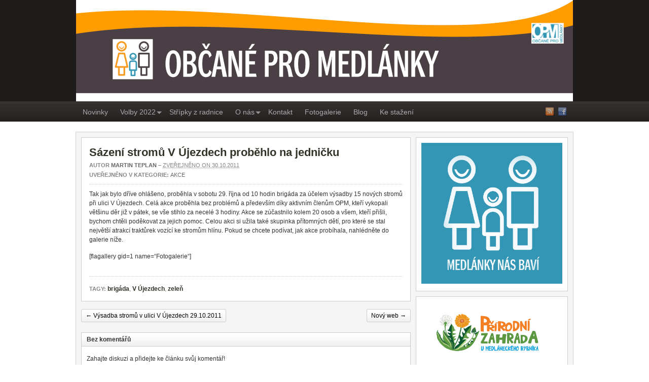

--- FILE ---
content_type: text/html; charset=UTF-8
request_url: https://obcanepromedlanky.cz/akce/sazeni-stromu-v-ujezdech-probehlo-na-jednicku/
body_size: 13272
content:

<!DOCTYPE html>
<html lang="cs">
	<head>
		<meta charset="UTF-8" />
		<meta name="viewport" content="width=device-width, initial-scale=1" />
		<title>Sázení stromů V Újezdech proběhlo na jedničku |</title>
		<link rel="pingback" href="https://obcanepromedlanky.cz/new/xmlrpc.php" />
		<link rel="stylesheet" href="https://obcanepromedlanky.cz/new/wp-content/themes/arras_new/style.css" type="text/css" media="screen" />
				<link rel="shortcut icon" href="https://obcanepromedlanky.cz/new/wp-content/themes/arras_new/images/favicon.ico" />
		
		<meta name='robots' content='max-image-preview:large' />
<link rel="alternate" type="application/rss+xml" title="Občané pro Medlánky &raquo; RSS zdroj" href="https://obcanepromedlanky.cz/feed/" />
<link rel="alternate" type="application/rss+xml" title="Občané pro Medlánky &raquo; RSS komentářů" href="https://obcanepromedlanky.cz/comments/feed/" />
<link rel="alternate" type="application/rss+xml" title="Občané pro Medlánky &raquo; RSS komentářů pro Sázení stromů V Újezdech proběhlo na jedničku" href="https://obcanepromedlanky.cz/akce/sazeni-stromu-v-ujezdech-probehlo-na-jednicku/feed/" />
<script type="text/javascript">
/* <![CDATA[ */
window._wpemojiSettings = {"baseUrl":"https:\/\/s.w.org\/images\/core\/emoji\/14.0.0\/72x72\/","ext":".png","svgUrl":"https:\/\/s.w.org\/images\/core\/emoji\/14.0.0\/svg\/","svgExt":".svg","source":{"concatemoji":"https:\/\/obcanepromedlanky.cz\/new\/wp-includes\/js\/wp-emoji-release.min.js?ver=6.4.7"}};
/*! This file is auto-generated */
!function(i,n){var o,s,e;function c(e){try{var t={supportTests:e,timestamp:(new Date).valueOf()};sessionStorage.setItem(o,JSON.stringify(t))}catch(e){}}function p(e,t,n){e.clearRect(0,0,e.canvas.width,e.canvas.height),e.fillText(t,0,0);var t=new Uint32Array(e.getImageData(0,0,e.canvas.width,e.canvas.height).data),r=(e.clearRect(0,0,e.canvas.width,e.canvas.height),e.fillText(n,0,0),new Uint32Array(e.getImageData(0,0,e.canvas.width,e.canvas.height).data));return t.every(function(e,t){return e===r[t]})}function u(e,t,n){switch(t){case"flag":return n(e,"\ud83c\udff3\ufe0f\u200d\u26a7\ufe0f","\ud83c\udff3\ufe0f\u200b\u26a7\ufe0f")?!1:!n(e,"\ud83c\uddfa\ud83c\uddf3","\ud83c\uddfa\u200b\ud83c\uddf3")&&!n(e,"\ud83c\udff4\udb40\udc67\udb40\udc62\udb40\udc65\udb40\udc6e\udb40\udc67\udb40\udc7f","\ud83c\udff4\u200b\udb40\udc67\u200b\udb40\udc62\u200b\udb40\udc65\u200b\udb40\udc6e\u200b\udb40\udc67\u200b\udb40\udc7f");case"emoji":return!n(e,"\ud83e\udef1\ud83c\udffb\u200d\ud83e\udef2\ud83c\udfff","\ud83e\udef1\ud83c\udffb\u200b\ud83e\udef2\ud83c\udfff")}return!1}function f(e,t,n){var r="undefined"!=typeof WorkerGlobalScope&&self instanceof WorkerGlobalScope?new OffscreenCanvas(300,150):i.createElement("canvas"),a=r.getContext("2d",{willReadFrequently:!0}),o=(a.textBaseline="top",a.font="600 32px Arial",{});return e.forEach(function(e){o[e]=t(a,e,n)}),o}function t(e){var t=i.createElement("script");t.src=e,t.defer=!0,i.head.appendChild(t)}"undefined"!=typeof Promise&&(o="wpEmojiSettingsSupports",s=["flag","emoji"],n.supports={everything:!0,everythingExceptFlag:!0},e=new Promise(function(e){i.addEventListener("DOMContentLoaded",e,{once:!0})}),new Promise(function(t){var n=function(){try{var e=JSON.parse(sessionStorage.getItem(o));if("object"==typeof e&&"number"==typeof e.timestamp&&(new Date).valueOf()<e.timestamp+604800&&"object"==typeof e.supportTests)return e.supportTests}catch(e){}return null}();if(!n){if("undefined"!=typeof Worker&&"undefined"!=typeof OffscreenCanvas&&"undefined"!=typeof URL&&URL.createObjectURL&&"undefined"!=typeof Blob)try{var e="postMessage("+f.toString()+"("+[JSON.stringify(s),u.toString(),p.toString()].join(",")+"));",r=new Blob([e],{type:"text/javascript"}),a=new Worker(URL.createObjectURL(r),{name:"wpTestEmojiSupports"});return void(a.onmessage=function(e){c(n=e.data),a.terminate(),t(n)})}catch(e){}c(n=f(s,u,p))}t(n)}).then(function(e){for(var t in e)n.supports[t]=e[t],n.supports.everything=n.supports.everything&&n.supports[t],"flag"!==t&&(n.supports.everythingExceptFlag=n.supports.everythingExceptFlag&&n.supports[t]);n.supports.everythingExceptFlag=n.supports.everythingExceptFlag&&!n.supports.flag,n.DOMReady=!1,n.readyCallback=function(){n.DOMReady=!0}}).then(function(){return e}).then(function(){var e;n.supports.everything||(n.readyCallback(),(e=n.source||{}).concatemoji?t(e.concatemoji):e.wpemoji&&e.twemoji&&(t(e.twemoji),t(e.wpemoji)))}))}((window,document),window._wpemojiSettings);
/* ]]> */
</script>
<style id='wp-emoji-styles-inline-css' type='text/css'>

	img.wp-smiley, img.emoji {
		display: inline !important;
		border: none !important;
		box-shadow: none !important;
		height: 1em !important;
		width: 1em !important;
		margin: 0 0.07em !important;
		vertical-align: -0.1em !important;
		background: none !important;
		padding: 0 !important;
	}
</style>
<link rel='stylesheet' id='wp-block-library-css' href='https://obcanepromedlanky.cz/new/wp-includes/css/dist/block-library/style.min.css?ver=6.4.7' type='text/css' media='all' />
<style id='classic-theme-styles-inline-css' type='text/css'>
/*! This file is auto-generated */
.wp-block-button__link{color:#fff;background-color:#32373c;border-radius:9999px;box-shadow:none;text-decoration:none;padding:calc(.667em + 2px) calc(1.333em + 2px);font-size:1.125em}.wp-block-file__button{background:#32373c;color:#fff;text-decoration:none}
</style>
<style id='global-styles-inline-css' type='text/css'>
body{--wp--preset--color--black: #000000;--wp--preset--color--cyan-bluish-gray: #abb8c3;--wp--preset--color--white: #ffffff;--wp--preset--color--pale-pink: #f78da7;--wp--preset--color--vivid-red: #cf2e2e;--wp--preset--color--luminous-vivid-orange: #ff6900;--wp--preset--color--luminous-vivid-amber: #fcb900;--wp--preset--color--light-green-cyan: #7bdcb5;--wp--preset--color--vivid-green-cyan: #00d084;--wp--preset--color--pale-cyan-blue: #8ed1fc;--wp--preset--color--vivid-cyan-blue: #0693e3;--wp--preset--color--vivid-purple: #9b51e0;--wp--preset--gradient--vivid-cyan-blue-to-vivid-purple: linear-gradient(135deg,rgba(6,147,227,1) 0%,rgb(155,81,224) 100%);--wp--preset--gradient--light-green-cyan-to-vivid-green-cyan: linear-gradient(135deg,rgb(122,220,180) 0%,rgb(0,208,130) 100%);--wp--preset--gradient--luminous-vivid-amber-to-luminous-vivid-orange: linear-gradient(135deg,rgba(252,185,0,1) 0%,rgba(255,105,0,1) 100%);--wp--preset--gradient--luminous-vivid-orange-to-vivid-red: linear-gradient(135deg,rgba(255,105,0,1) 0%,rgb(207,46,46) 100%);--wp--preset--gradient--very-light-gray-to-cyan-bluish-gray: linear-gradient(135deg,rgb(238,238,238) 0%,rgb(169,184,195) 100%);--wp--preset--gradient--cool-to-warm-spectrum: linear-gradient(135deg,rgb(74,234,220) 0%,rgb(151,120,209) 20%,rgb(207,42,186) 40%,rgb(238,44,130) 60%,rgb(251,105,98) 80%,rgb(254,248,76) 100%);--wp--preset--gradient--blush-light-purple: linear-gradient(135deg,rgb(255,206,236) 0%,rgb(152,150,240) 100%);--wp--preset--gradient--blush-bordeaux: linear-gradient(135deg,rgb(254,205,165) 0%,rgb(254,45,45) 50%,rgb(107,0,62) 100%);--wp--preset--gradient--luminous-dusk: linear-gradient(135deg,rgb(255,203,112) 0%,rgb(199,81,192) 50%,rgb(65,88,208) 100%);--wp--preset--gradient--pale-ocean: linear-gradient(135deg,rgb(255,245,203) 0%,rgb(182,227,212) 50%,rgb(51,167,181) 100%);--wp--preset--gradient--electric-grass: linear-gradient(135deg,rgb(202,248,128) 0%,rgb(113,206,126) 100%);--wp--preset--gradient--midnight: linear-gradient(135deg,rgb(2,3,129) 0%,rgb(40,116,252) 100%);--wp--preset--font-size--small: 13px;--wp--preset--font-size--medium: 20px;--wp--preset--font-size--large: 36px;--wp--preset--font-size--x-large: 42px;--wp--preset--spacing--20: 0.44rem;--wp--preset--spacing--30: 0.67rem;--wp--preset--spacing--40: 1rem;--wp--preset--spacing--50: 1.5rem;--wp--preset--spacing--60: 2.25rem;--wp--preset--spacing--70: 3.38rem;--wp--preset--spacing--80: 5.06rem;--wp--preset--shadow--natural: 6px 6px 9px rgba(0, 0, 0, 0.2);--wp--preset--shadow--deep: 12px 12px 50px rgba(0, 0, 0, 0.4);--wp--preset--shadow--sharp: 6px 6px 0px rgba(0, 0, 0, 0.2);--wp--preset--shadow--outlined: 6px 6px 0px -3px rgba(255, 255, 255, 1), 6px 6px rgba(0, 0, 0, 1);--wp--preset--shadow--crisp: 6px 6px 0px rgba(0, 0, 0, 1);}:where(.is-layout-flex){gap: 0.5em;}:where(.is-layout-grid){gap: 0.5em;}body .is-layout-flow > .alignleft{float: left;margin-inline-start: 0;margin-inline-end: 2em;}body .is-layout-flow > .alignright{float: right;margin-inline-start: 2em;margin-inline-end: 0;}body .is-layout-flow > .aligncenter{margin-left: auto !important;margin-right: auto !important;}body .is-layout-constrained > .alignleft{float: left;margin-inline-start: 0;margin-inline-end: 2em;}body .is-layout-constrained > .alignright{float: right;margin-inline-start: 2em;margin-inline-end: 0;}body .is-layout-constrained > .aligncenter{margin-left: auto !important;margin-right: auto !important;}body .is-layout-constrained > :where(:not(.alignleft):not(.alignright):not(.alignfull)){max-width: var(--wp--style--global--content-size);margin-left: auto !important;margin-right: auto !important;}body .is-layout-constrained > .alignwide{max-width: var(--wp--style--global--wide-size);}body .is-layout-flex{display: flex;}body .is-layout-flex{flex-wrap: wrap;align-items: center;}body .is-layout-flex > *{margin: 0;}body .is-layout-grid{display: grid;}body .is-layout-grid > *{margin: 0;}:where(.wp-block-columns.is-layout-flex){gap: 2em;}:where(.wp-block-columns.is-layout-grid){gap: 2em;}:where(.wp-block-post-template.is-layout-flex){gap: 1.25em;}:where(.wp-block-post-template.is-layout-grid){gap: 1.25em;}.has-black-color{color: var(--wp--preset--color--black) !important;}.has-cyan-bluish-gray-color{color: var(--wp--preset--color--cyan-bluish-gray) !important;}.has-white-color{color: var(--wp--preset--color--white) !important;}.has-pale-pink-color{color: var(--wp--preset--color--pale-pink) !important;}.has-vivid-red-color{color: var(--wp--preset--color--vivid-red) !important;}.has-luminous-vivid-orange-color{color: var(--wp--preset--color--luminous-vivid-orange) !important;}.has-luminous-vivid-amber-color{color: var(--wp--preset--color--luminous-vivid-amber) !important;}.has-light-green-cyan-color{color: var(--wp--preset--color--light-green-cyan) !important;}.has-vivid-green-cyan-color{color: var(--wp--preset--color--vivid-green-cyan) !important;}.has-pale-cyan-blue-color{color: var(--wp--preset--color--pale-cyan-blue) !important;}.has-vivid-cyan-blue-color{color: var(--wp--preset--color--vivid-cyan-blue) !important;}.has-vivid-purple-color{color: var(--wp--preset--color--vivid-purple) !important;}.has-black-background-color{background-color: var(--wp--preset--color--black) !important;}.has-cyan-bluish-gray-background-color{background-color: var(--wp--preset--color--cyan-bluish-gray) !important;}.has-white-background-color{background-color: var(--wp--preset--color--white) !important;}.has-pale-pink-background-color{background-color: var(--wp--preset--color--pale-pink) !important;}.has-vivid-red-background-color{background-color: var(--wp--preset--color--vivid-red) !important;}.has-luminous-vivid-orange-background-color{background-color: var(--wp--preset--color--luminous-vivid-orange) !important;}.has-luminous-vivid-amber-background-color{background-color: var(--wp--preset--color--luminous-vivid-amber) !important;}.has-light-green-cyan-background-color{background-color: var(--wp--preset--color--light-green-cyan) !important;}.has-vivid-green-cyan-background-color{background-color: var(--wp--preset--color--vivid-green-cyan) !important;}.has-pale-cyan-blue-background-color{background-color: var(--wp--preset--color--pale-cyan-blue) !important;}.has-vivid-cyan-blue-background-color{background-color: var(--wp--preset--color--vivid-cyan-blue) !important;}.has-vivid-purple-background-color{background-color: var(--wp--preset--color--vivid-purple) !important;}.has-black-border-color{border-color: var(--wp--preset--color--black) !important;}.has-cyan-bluish-gray-border-color{border-color: var(--wp--preset--color--cyan-bluish-gray) !important;}.has-white-border-color{border-color: var(--wp--preset--color--white) !important;}.has-pale-pink-border-color{border-color: var(--wp--preset--color--pale-pink) !important;}.has-vivid-red-border-color{border-color: var(--wp--preset--color--vivid-red) !important;}.has-luminous-vivid-orange-border-color{border-color: var(--wp--preset--color--luminous-vivid-orange) !important;}.has-luminous-vivid-amber-border-color{border-color: var(--wp--preset--color--luminous-vivid-amber) !important;}.has-light-green-cyan-border-color{border-color: var(--wp--preset--color--light-green-cyan) !important;}.has-vivid-green-cyan-border-color{border-color: var(--wp--preset--color--vivid-green-cyan) !important;}.has-pale-cyan-blue-border-color{border-color: var(--wp--preset--color--pale-cyan-blue) !important;}.has-vivid-cyan-blue-border-color{border-color: var(--wp--preset--color--vivid-cyan-blue) !important;}.has-vivid-purple-border-color{border-color: var(--wp--preset--color--vivid-purple) !important;}.has-vivid-cyan-blue-to-vivid-purple-gradient-background{background: var(--wp--preset--gradient--vivid-cyan-blue-to-vivid-purple) !important;}.has-light-green-cyan-to-vivid-green-cyan-gradient-background{background: var(--wp--preset--gradient--light-green-cyan-to-vivid-green-cyan) !important;}.has-luminous-vivid-amber-to-luminous-vivid-orange-gradient-background{background: var(--wp--preset--gradient--luminous-vivid-amber-to-luminous-vivid-orange) !important;}.has-luminous-vivid-orange-to-vivid-red-gradient-background{background: var(--wp--preset--gradient--luminous-vivid-orange-to-vivid-red) !important;}.has-very-light-gray-to-cyan-bluish-gray-gradient-background{background: var(--wp--preset--gradient--very-light-gray-to-cyan-bluish-gray) !important;}.has-cool-to-warm-spectrum-gradient-background{background: var(--wp--preset--gradient--cool-to-warm-spectrum) !important;}.has-blush-light-purple-gradient-background{background: var(--wp--preset--gradient--blush-light-purple) !important;}.has-blush-bordeaux-gradient-background{background: var(--wp--preset--gradient--blush-bordeaux) !important;}.has-luminous-dusk-gradient-background{background: var(--wp--preset--gradient--luminous-dusk) !important;}.has-pale-ocean-gradient-background{background: var(--wp--preset--gradient--pale-ocean) !important;}.has-electric-grass-gradient-background{background: var(--wp--preset--gradient--electric-grass) !important;}.has-midnight-gradient-background{background: var(--wp--preset--gradient--midnight) !important;}.has-small-font-size{font-size: var(--wp--preset--font-size--small) !important;}.has-medium-font-size{font-size: var(--wp--preset--font-size--medium) !important;}.has-large-font-size{font-size: var(--wp--preset--font-size--large) !important;}.has-x-large-font-size{font-size: var(--wp--preset--font-size--x-large) !important;}
.wp-block-navigation a:where(:not(.wp-element-button)){color: inherit;}
:where(.wp-block-post-template.is-layout-flex){gap: 1.25em;}:where(.wp-block-post-template.is-layout-grid){gap: 1.25em;}
:where(.wp-block-columns.is-layout-flex){gap: 2em;}:where(.wp-block-columns.is-layout-grid){gap: 2em;}
.wp-block-pullquote{font-size: 1.5em;line-height: 1.6;}
</style>
<link rel='stylesheet' id='superfish-css' href='https://obcanepromedlanky.cz/new/wp-content/themes/arras_new/css/superfish.css?ver=1.7.4' type='text/css' media='screen' />
<link rel='stylesheet' id='arras-layout-css' href='https://obcanepromedlanky.cz/new/wp-content/themes/arras_new/css/layouts/2c-r-fixed.css?ver=2011-12-12' type='text/css' media='all' />
<link rel='stylesheet' id='arras-base-css' href='https://obcanepromedlanky.cz/new/wp-content/themes/arras_new/css/base.css?ver=1.6' type='text/css' media='all' />
<link rel='stylesheet' id='arras-default-css' href='https://obcanepromedlanky.cz/new/wp-content/themes/arras_new/css/styles/default.css?ver=1.6' type='text/css' media='all' />
<link rel='stylesheet' id='arras-user-css' href='https://obcanepromedlanky.cz/new/wp-content/themes/arras_new/user.css?ver=1.6' type='text/css' media='all' />
<script type="text/javascript" src="https://obcanepromedlanky.cz/new/wp-includes/js/jquery/jquery.min.js?ver=3.7.1" id="jquery-core-js"></script>
<script type="text/javascript" src="https://obcanepromedlanky.cz/new/wp-includes/js/jquery/jquery-migrate.min.js?ver=3.4.1" id="jquery-migrate-js"></script>
<link rel="https://api.w.org/" href="https://obcanepromedlanky.cz/wp-json/" /><link rel="alternate" type="application/json" href="https://obcanepromedlanky.cz/wp-json/wp/v2/posts/167" /><link rel="EditURI" type="application/rsd+xml" title="RSD" href="https://obcanepromedlanky.cz/new/xmlrpc.php?rsd" />
<meta name="generator" content="WordPress 6.4.7" />
<link rel="canonical" href="https://obcanepromedlanky.cz/akce/sazeni-stromu-v-ujezdech-probehlo-na-jednicku/" />
<link rel='shortlink' href='https://obcanepromedlanky.cz/?p=167' />
<link rel="alternate" type="application/json+oembed" href="https://obcanepromedlanky.cz/wp-json/oembed/1.0/embed?url=https%3A%2F%2Fobcanepromedlanky.cz%2Fakce%2Fsazeni-stromu-v-ujezdech-probehlo-na-jednicku%2F" />
<link rel="alternate" type="text/xml+oembed" href="https://obcanepromedlanky.cz/wp-json/oembed/1.0/embed?url=https%3A%2F%2Fobcanepromedlanky.cz%2Fakce%2Fsazeni-stromu-v-ujezdech-probehlo-na-jednicku%2F&#038;format=xml" />
<!-- Generated by Arras WP Theme -->
<style type="text/css">
	.featured { height: 310px; }
	.featured-article { width: 640px; height: 300px; }
	.featured-article img { width: 640px; height: 300px; }
	#controls { width: 610px; top: 135px; }
	#controls .next { left: 610px; }
	.featured-entry { height: 100px; top: -100px; }
	.featured-slideshow-inner { height: 300px }
		.posts-default .entry  { width: 205px; }
	.posts-default img, .posts-default .entry-thumbnails-link { width: 195px; height: 110px; }
	.posts-default .entry-meta { width: 195px; }
	.posts-default .entry-thumbnails { width: 205px; height: 120px; }
			.posts-quick .entry-thumbnails img { width: 115px; height: 115px; }
		.posts-quick .entry-meta { width: 115px; }
			.featured-stories-summary  { margin-left: 51px; }
	.single .post .entry-photo img, .single-post .entry-photo img  { width: 620px; height: 300px; }
		.footer-sidebar  { width: 307px; }
	</style>
	<meta property="og:title" content="Sázení stromů V Újezdech proběhlo na jedničku" />
	<meta property="og:description" content="Tak jak bylo dříve ohlášeno, proběhla v sobotu 29. října od 10 hodin brigáda za účelem výsadby 15 nových stromů při ulici V Újezdech. Celá akce proběhla bez problémů a [&hellip;]" />
	<meta property="og:image" content="https://obcanepromedlanky.cz/new/wp-content/uploads/2011/10/DSC_1530-852x1280-150x150.jpg" />
	<style type="text/css">.recentcomments a{display:inline !important;padding:0 !important;margin:0 !important;}</style>  <style type="text/css" id="custom-header-css">
      #branding {
      background: url(https://obcanepromedlanky.cz/new/wp-content/uploads/2018/09/opm_banner2.png) no-repeat scroll left;
      background-size: cover;
      min-height: 200px;
    }
      .site-title,
    .site-description {
      position: absolute;
      clip: rect(1px 1px 1px 1px); /* IE7 */
      clip: rect(1px, 1px, 1px, 1px);
    }
      </style>
  <style type="text/css" id="custom-background-css">
body.custom-background { background-color: #ffffff; }
</style>
		</head>

	<body class="post-template-default single single-post postid-167 single-format-standard custom-background layout-2c-r-fixed style-default"> 

	
	
	
<header id="header">
	<div id="branding" class="clearfix">
		<div class="logo">
			<a class="home-link" href="https://obcanepromedlanky.cz/" title="Občané pro Medlánky" rel="home">
							<h1 class="site-title">Občané pro Medlánky</h1>
				<h2 class="site-description"></h2>
						</a>
		</div>
		<div class="sidebar headerwidgets">
			<ul class="xoxo">
							</ul>
		</div>
	</div><!-- #branding -->
</header><!-- #header -->

<nav id="nav">
	<div id="nav-content" class="clearfix">
	<div class="menu-hlavni-menu-container"><ul id="menu-hlavni-menu" class="sf-menu menu clearfix"><li id="menu-item-13" class="menu-item menu-item-type-custom menu-item-object-custom menu-item-home menu-item-13"><a href="http://obcanepromedlanky.cz">Novinky</a></li>
<li id="menu-item-3360" class="menu-item menu-item-type-taxonomy menu-item-object-category menu-item-has-children menu-item-3360"><a href="https://obcanepromedlanky.cz/category/komunalni-volby-2022/">Volby 2022</a>
<ul class="sub-menu">
	<li id="menu-item-2843" class="menu-item menu-item-type-taxonomy menu-item-object-category menu-item-2843"><a href="https://obcanepromedlanky.cz/category/komunalni-volby-2018/">Volby 2018</a></li>
</ul>
</li>
<li id="menu-item-228" class="menu-item menu-item-type-taxonomy menu-item-object-category menu-item-228"><a href="https://obcanepromedlanky.cz/category/medlaneckapolitika/stripkyzradnice/">Střípky z radnice</a></li>
<li id="menu-item-136" class="menu-item menu-item-type-post_type menu-item-object-page menu-item-has-children menu-item-136"><a href="https://obcanepromedlanky.cz/o-nas/">O nás</a>
<ul class="sub-menu">
	<li id="menu-item-2759" class="menu-item menu-item-type-post_type menu-item-object-page menu-item-2759"><a href="https://obcanepromedlanky.cz/o-nas/ochrana-osobnich-udaju-gdpr/">Ochrana osobních údajů GDPR</a></li>
	<li id="menu-item-325" class="menu-item menu-item-type-post_type menu-item-object-page menu-item-has-children menu-item-325"><a href="https://obcanepromedlanky.cz/o-nas/financovani-opm/">Financování OPM</a>
	<ul class="sub-menu">
		<li id="menu-item-330" class="menu-item menu-item-type-post_type menu-item-object-page menu-item-330"><a href="https://obcanepromedlanky.cz/o-nas/financovani-opm/dar-a-darovaci-smlouva/">Dar a darovací smlouva</a></li>
		<li id="menu-item-338" class="menu-item menu-item-type-post_type menu-item-object-page menu-item-338"><a href="https://obcanepromedlanky.cz/o-nas/financovani-opm/podekovani-darcum/">Poděkování dárcům</a></li>
	</ul>
</li>
	<li id="menu-item-702" class="menu-item menu-item-type-post_type menu-item-object-page menu-item-702"><a href="https://obcanepromedlanky.cz/o-nas/stanovy-opm/">Stanovy OPM</a></li>
	<li id="menu-item-1104" class="menu-item menu-item-type-post_type menu-item-object-page menu-item-1104"><a href="https://obcanepromedlanky.cz/o-nas/prihlaska-do-opm/">Přihláška do OPM</a></li>
</ul>
</li>
<li id="menu-item-22" class="menu-item menu-item-type-post_type menu-item-object-page menu-item-22"><a href="https://obcanepromedlanky.cz/kontakt/">Kontakt</a></li>
<li id="menu-item-176" class="menu-item menu-item-type-post_type menu-item-object-page menu-item-176"><a href="https://obcanepromedlanky.cz/fotogalerie/">Fotogalerie</a></li>
<li id="menu-item-1151" class="menu-item menu-item-type-taxonomy menu-item-object-category menu-item-1151"><a href="https://obcanepromedlanky.cz/category/blog-2/">Blog</a></li>
<li id="menu-item-1373" class="menu-item menu-item-type-post_type menu-item-object-page menu-item-1373"><a href="https://obcanepromedlanky.cz/sdileni-souboru/">Ke stažení</a></li>
</ul></div>	<ul class="quick-nav clearfix">
		<li><a id="rss" title="Občané pro Medlánky RSS Feed" href="https://obcanepromedlanky.cz/feed/">RSS Feed</a></li>
		
							<li><a id="facebook" title="Občané pro Medlánky Facebook" href="https://www.facebook.com/groups/medlanky/?fref=ts" target="_blank">Facebook</a></li>
				
						
						
						
						
			</ul>
	</div><!-- #nav-content -->
</nav><!-- #nav -->

<div id="wrapper">
	
	  
	<div id="main" class="clearfix">
    <div id="container" class="clearfix">

<div id="content" class="section">

		<div id="post-167" class="clearfix single-post post-167 post type-post status-publish format-standard has-post-thumbnail hentry category-akce tag-brigada tag-v-ujezdech tag-zelen">

        <h1 class="entry-title"><a href="https://obcanepromedlanky.cz/akce/sazeni-stromu-v-ujezdech-probehlo-na-jednicku/" rel="bookmark">Sázení stromů V Újezdech proběhlo na jedničku</a></h1><div class="entry-info"><div class="entry-author">Autor <address class="author vcard"><a class="url fn n" href="https://obcanepromedlanky.cz/author/martin-teplan/" rel="author" title="Martin Teplan">Martin Teplan</a></address></div> &ndash; <abbr class="published" title="2011-10-30T20:32:11+01:00">Zveřejněno on 30.10.2011</abbr><span class="entry-cat"><strong>Uveřejněno v kategorie: </strong><a href="https://obcanepromedlanky.cz/category/akce/">Akce</a></span></div>        
        <div class="entry-content clearfix">
		<p>Tak jak bylo dříve ohlášeno, proběhla v sobotu 29. října od 10 hodin brigáda za účelem výsadby 15 nových stromů při ulici V Újezdech. Celá akce proběhla bez problémů a především díky aktivním členům OPM, kteří vykopali většinu děr již v pátek, se vše stihlo za necelé 3 hodiny. Akce se zúčastnilo kolem 20 osob a všem, kteří přišli, bychom chtěli poděkovat za jejich pomoc. Celou akci si užila také skupinka přítomných dětí, pro které se stal největší atrakcí traktůrek vozící ke stromům hlínu. Pokud se chcete podívat, jak akce probíhala, nahlédněte do galerie níže.</p>
<p>[flagallery gid=1 name=&#8220;Fotogalerie&#8220;]</p>
  
        		</div>

		<div class="tags"><strong>Tagy:</strong> <a href="https://obcanepromedlanky.cz/tag/brigada/" rel="tag">brigáda</a>, <a href="https://obcanepromedlanky.cz/tag/v-ujezdech/" rel="tag">V Újezdech</a>, <a href="https://obcanepromedlanky.cz/tag/zelen/" rel="tag">zeleň</a> </div>
            </div>
  	<nav class="navigation post-navigation clearfix" role="navigation">
		<!-- <h1 class="screen-reader-text"><br />
<b>Warning</b>:  Use of undefined constant php - assumed 'php' (this will throw an Error in a future version of PHP) in <b>/data/web/virtuals/12607/virtual/www/new/wp-content/themes/arras_new/library/template.php</b> on line <b>430</b><br />
</h1>-->
		<div class="nav-links">
							<div class="floatleft"><a href="https://obcanepromedlanky.cz/akce/vysadba-stromu-v-ulici-v-ujezdech-29-10-2011/" rel="prev"><span class="meta-nav">&larr;</span> Výsadba stromů v ulici V Újezdech 29.10.2011</a></div>
							<div class="floatright"><a href="https://obcanepromedlanky.cz/nezarazene/hello-world/" rel="next">Nový web <span class="meta-nav">&rarr;</span></a></div>
					</div><!-- .nav-links -->
	</nav><!-- .navigation -->
			<a name="comments"></a>
    				<h4 class="module-title">Bez komentářů</h4>
		<p class="nocomments">Zahajte diskuzi a přidejte ke článku svůj komentář!</p>
		

		<div id="respond" class="comment-respond">
		<h3 id="reply-title" class="comment-reply-title">Napsat komentář <small><a rel="nofollow" id="cancel-comment-reply-link" href="/akce/sazeni-stromu-v-ujezdech-probehlo-na-jednicku/#respond" style="display:none;">Zrušit odpověď na komentář</a></small></h3><form action="https://obcanepromedlanky.cz/new/wp-comments-post.php" method="post" id="commentform" class="comment-form"><p class="comment-notes"><span id="email-notes">Vaše e-mailová adresa nebude zveřejněna.</span> <span class="required-field-message">Vyžadované informace jsou označeny <span class="required">*</span></span></p><p class="comment-form-comment"><label for="comment">Komentář</label><textarea id="comment" name="comment" cols="45" rows="8" aria-required="true" class="required"></textarea></p><p class="comment-form-author"><label for="author">Jméno</label> <span class="required">*</span><input id="author" class="required" name="author" type="text" value="" size="30" aria-required="true" /></p>
<p class="comment-form-email"><label for="email">E-mail</label> <span class="required">*</span><input id="email" class="required email" name="email" type="text" value="" size="30" aria-required="true" /></p>
<p class="comment-form-url"><label for="url">Website</label><input id="url" class="url" name="url" type="text" value="" size="30" /></p>
<p class="comment-form-cookies-consent"><input id="wp-comment-cookies-consent" name="wp-comment-cookies-consent" type="checkbox" value="yes" /> <label for="wp-comment-cookies-consent">Uložit do prohlížeče jméno, e-mail a webovou stránku pro budoucí komentáře.</label></p>
<p class="form-submit"><input name="submit" type="submit" id="submit" class="submit" value="Odeslat komentář" /> <input type='hidden' name='comment_post_ID' value='167' id='comment_post_ID' />
<input type='hidden' name='comment_parent' id='comment_parent' value='0' />
</p><p style="display: none;"><input type="hidden" id="akismet_comment_nonce" name="akismet_comment_nonce" value="ca03509548" /></p><p style="display: none !important;"><label>&#916;<textarea name="ak_hp_textarea" cols="45" rows="8" maxlength="100"></textarea></label><input type="hidden" id="ak_js_1" name="ak_js" value="176"/><script>document.getElementById( "ak_js_1" ).setAttribute( "value", ( new Date() ).getTime() );</script></p></form>	</div><!-- #respond -->
		
	    

</div><!-- #content -->

</div><!-- #container -->


<div id="primary" class="aside main-aside sidebar">
  
	<ul class="xoxo">
		<li id="text-8" class="widget_text widgetcontainer clearfix">			<div class="textwidget"><img src="http://obcanepromedlanky.cz/new/wp-content/uploads/2018/09/opm_medlanky-nas-bavi2.png" width=100%>
</div>
		</li><li id="text-9" class="widget_text widgetcontainer clearfix">			<div class="textwidget"><a href="http://umedlaneckehorybnika.cz"><img src="http://obcanepromedlanky.cz/new/wp-content/uploads/2018/09/PZuMR.jpg" width=100%>
</a></div>
		</li><li id="text-7" class="widget_text widgetcontainer clearfix"><h5 class="widgettitle">Původní webové stránky</h5>			<div class="textwidget">Pokud hledáte informace z období před listopadem 2011, naleznete je na <b><a href="http://obcanepromedlanky.webnode.cz">starém webu</a></b></div>
		</li>		<li class="multi-sidebar-container">
		<div class="multi-sidebar clearfix">
		<ul class="tabs clearfix">
		<li><a href="#s-featured"><span>Doporučené</span></a></li><li><a href="#s-latest"><span>Nejnovější</span></a></li><li><a href="#s-comments"><span>Komentáře</span></a></li><li><a href="#s-tags"><span>Tagy</span></a></li>		</ul>
		<div id="s-featured" class="widgetcontainer clearfix"><ul class="sidebar-featured"> <li class="clearfix"> <a rel="bookmark" href="https://obcanepromedlanky.cz/akce/unorove-medlanecke-farmarske-trhy-8/" class="thumb"><img width="36" height="36" src="https://obcanepromedlanky.cz/new/wp-content/uploads/2026/01/foto-36x36.jpg" class="attachment-sidebar-thumb size-sidebar-thumb wp-post-image" alt="Únorové Medlánecké farmářské trhy před SC Sýpka se konají dne 14. 2. 2026 od 9.00 do 12.00. Při trhu se koná divadlo pro děti a hovory se starostou. Seznam prodejců [&hellip;]" title="Únorové Medlánecké farmářské trhy" decoding="async" loading="lazy" srcset="https://obcanepromedlanky.cz/new/wp-content/uploads/2026/01/foto-36x36.jpg 36w, https://obcanepromedlanky.cz/new/wp-content/uploads/2026/01/foto-150x150.jpg 150w, https://obcanepromedlanky.cz/new/wp-content/uploads/2026/01/foto-115x115.jpg 115w" sizes="(max-width: 36px) 100vw, 36px" /></a>			<a href="https://obcanepromedlanky.cz/akce/unorove-medlanecke-farmarske-trhy-8/">Únorové Medlánecké farmářské trhy</a><br />
			<span class="sub">Zveřejněno on 13.1.2026 | 
			<a href="https://obcanepromedlanky.cz/akce/unorove-medlanecke-farmarske-trhy-8/#respond">Bez komentářů</a>
			</span>
			
						
			</li>
			 <li class="clearfix"> <a rel="bookmark" href="https://obcanepromedlanky.cz/akce/lednove-medlanecke-farmarske-trhy-9/" class="thumb"><img width="36" height="36" src="https://obcanepromedlanky.cz/new/wp-content/uploads/2024/10/houbio-36x36.jpg" class="attachment-sidebar-thumb size-sidebar-thumb wp-post-image" alt="Lednové Medlánecké farmářské trhy před SC Sýpka se konají dne 10. 1. 2026 od 9.00 do 12.00. Při trhu se koná divadlo pro děti a hovory se starostou. Seznam prodejců [&hellip;]" title="Lednové Medlánecké farmářské trhy" decoding="async" loading="lazy" srcset="https://obcanepromedlanky.cz/new/wp-content/uploads/2024/10/houbio-36x36.jpg 36w, https://obcanepromedlanky.cz/new/wp-content/uploads/2024/10/houbio-150x150.jpg 150w, https://obcanepromedlanky.cz/new/wp-content/uploads/2024/10/houbio-115x115.jpg 115w" sizes="(max-width: 36px) 100vw, 36px" /></a>			<a href="https://obcanepromedlanky.cz/akce/lednove-medlanecke-farmarske-trhy-9/">Lednové Medlánecké farmářské trhy</a><br />
			<span class="sub">Zveřejněno on 15.12.2025 | 
			<a href="https://obcanepromedlanky.cz/akce/lednove-medlanecke-farmarske-trhy-9/#respond">Bez komentářů</a>
			</span>
			
						
			</li>
			 <li class="clearfix"> <a rel="bookmark" href="https://obcanepromedlanky.cz/akce/pf-2026/" class="thumb"><img width="36" height="36" src="https://obcanepromedlanky.cz/new/wp-content/uploads/2025/12/PF-2026-OPM-36x36.png" class="attachment-sidebar-thumb size-sidebar-thumb wp-post-image" alt="Milí medlánečtí, přejeme vám krásné Vánoce a do nového roku jen to dobré. Ze srdce všichni členové Občanů pro Medlánky" title="PF 2026" decoding="async" loading="lazy" srcset="https://obcanepromedlanky.cz/new/wp-content/uploads/2025/12/PF-2026-OPM-36x36.png 36w, https://obcanepromedlanky.cz/new/wp-content/uploads/2025/12/PF-2026-OPM-300x300.png 300w, https://obcanepromedlanky.cz/new/wp-content/uploads/2025/12/PF-2026-OPM-150x150.png 150w, https://obcanepromedlanky.cz/new/wp-content/uploads/2025/12/PF-2026-OPM-768x768.png 768w, https://obcanepromedlanky.cz/new/wp-content/uploads/2025/12/PF-2026-OPM-115x115.png 115w, https://obcanepromedlanky.cz/new/wp-content/uploads/2025/12/PF-2026-OPM.png 1024w" sizes="(max-width: 36px) 100vw, 36px" /></a>			<a href="https://obcanepromedlanky.cz/akce/pf-2026/">PF 2026</a><br />
			<span class="sub">Zveřejněno on 15.12.2025 | 
			<a href="https://obcanepromedlanky.cz/akce/pf-2026/#respond">Bez komentářů</a>
			</span>
			
						
			</li>
			 <li class="clearfix"> <a rel="bookmark" href="https://obcanepromedlanky.cz/akce/krabice-od-bot-2025/" class="thumb"><img width="36" height="36" src="https://obcanepromedlanky.cz/new/wp-content/uploads/2025/12/baliky-36x36.jpg" class="attachment-sidebar-thumb size-sidebar-thumb wp-post-image" alt="Děkujeme všem dárcům, kteří letos přispěli do naší vánoční sbírky Krabice od bot, kterou každoročně pořádá Diakonie, a které jsou i Medlánky součástí. Celkový počet vybraných dárků letos je 1245. [&hellip;]" title="Krabice od Bot 2025" decoding="async" loading="lazy" srcset="https://obcanepromedlanky.cz/new/wp-content/uploads/2025/12/baliky-36x36.jpg 36w, https://obcanepromedlanky.cz/new/wp-content/uploads/2025/12/baliky-150x150.jpg 150w, https://obcanepromedlanky.cz/new/wp-content/uploads/2025/12/baliky-115x115.jpg 115w" sizes="(max-width: 36px) 100vw, 36px" /></a>			<a href="https://obcanepromedlanky.cz/akce/krabice-od-bot-2025/">Krabice od Bot 2025</a><br />
			<span class="sub">Zveřejněno on 15.12.2025 | 
			<a href="https://obcanepromedlanky.cz/akce/krabice-od-bot-2025/#respond">Bez komentářů</a>
			</span>
			
						
			</li>
			 <li class="clearfix"> <a rel="bookmark" href="https://obcanepromedlanky.cz/akce/darujte-krabici-od-bot/" class="thumb"><img width="36" height="36" src="https://obcanepromedlanky.cz/new/wp-content/uploads/2023/12/3-36x36.jpg" class="attachment-sidebar-thumb size-sidebar-thumb wp-post-image" alt="Předvánoční akce, která má za cíl potěšit děti z chudších rodin v České republice, proběhne v roce 2025 již po patnácté. Radost těmto dětem udělají opět děti, jimž dospělí pomohou [&hellip;]" title="Darujte Krabici od bot" decoding="async" loading="lazy" srcset="https://obcanepromedlanky.cz/new/wp-content/uploads/2023/12/3-36x36.jpg 36w, https://obcanepromedlanky.cz/new/wp-content/uploads/2023/12/3-300x300.jpg 300w, https://obcanepromedlanky.cz/new/wp-content/uploads/2023/12/3-1024x1024.jpg 1024w, https://obcanepromedlanky.cz/new/wp-content/uploads/2023/12/3-150x150.jpg 150w, https://obcanepromedlanky.cz/new/wp-content/uploads/2023/12/3-768x768.jpg 768w, https://obcanepromedlanky.cz/new/wp-content/uploads/2023/12/3-115x115.jpg 115w, https://obcanepromedlanky.cz/new/wp-content/uploads/2023/12/3.jpg 1283w" sizes="(max-width: 36px) 100vw, 36px" /></a>			<a href="https://obcanepromedlanky.cz/akce/darujte-krabici-od-bot/">Darujte Krabici od bot</a><br />
			<span class="sub">Zveřejněno on 12.11.2025 | 
			<a href="https://obcanepromedlanky.cz/akce/darujte-krabici-od-bot/#respond">Bez komentářů</a>
			</span>
			
						
			</li>
			</ul></div><!-- #s-featured --><div id="s-latest" class="widgetcontainer clearfix"><ul class="sidebar-latest"> <li class="clearfix"> <a rel="bookmark" href="https://obcanepromedlanky.cz/akce/unorove-medlanecke-farmarske-trhy-8/" class="thumb"><img width="36" height="36" src="https://obcanepromedlanky.cz/new/wp-content/uploads/2026/01/foto-36x36.jpg" class="attachment-sidebar-thumb size-sidebar-thumb wp-post-image" alt="Únorové Medlánecké farmářské trhy před SC Sýpka se konají dne 14. 2. 2026 od 9.00 do 12.00. Při trhu se koná divadlo pro děti a hovory se starostou. Seznam prodejců [&hellip;]" title="Únorové Medlánecké farmářské trhy" decoding="async" loading="lazy" srcset="https://obcanepromedlanky.cz/new/wp-content/uploads/2026/01/foto-36x36.jpg 36w, https://obcanepromedlanky.cz/new/wp-content/uploads/2026/01/foto-150x150.jpg 150w, https://obcanepromedlanky.cz/new/wp-content/uploads/2026/01/foto-115x115.jpg 115w" sizes="(max-width: 36px) 100vw, 36px" /></a>			<a href="https://obcanepromedlanky.cz/akce/unorove-medlanecke-farmarske-trhy-8/">Únorové Medlánecké farmářské trhy</a><br />
			<span class="sub">Zveřejněno on 13.1.2026 | 
			<a href="https://obcanepromedlanky.cz/akce/unorove-medlanecke-farmarske-trhy-8/#respond">Bez komentářů</a>
			</span>
			
						
			</li>
			 <li class="clearfix"> <a rel="bookmark" href="https://obcanepromedlanky.cz/akce/lednove-medlanecke-farmarske-trhy-9/" class="thumb"><img width="36" height="36" src="https://obcanepromedlanky.cz/new/wp-content/uploads/2024/10/houbio-36x36.jpg" class="attachment-sidebar-thumb size-sidebar-thumb wp-post-image" alt="Lednové Medlánecké farmářské trhy před SC Sýpka se konají dne 10. 1. 2026 od 9.00 do 12.00. Při trhu se koná divadlo pro děti a hovory se starostou. Seznam prodejců [&hellip;]" title="Lednové Medlánecké farmářské trhy" decoding="async" loading="lazy" srcset="https://obcanepromedlanky.cz/new/wp-content/uploads/2024/10/houbio-36x36.jpg 36w, https://obcanepromedlanky.cz/new/wp-content/uploads/2024/10/houbio-150x150.jpg 150w, https://obcanepromedlanky.cz/new/wp-content/uploads/2024/10/houbio-115x115.jpg 115w" sizes="(max-width: 36px) 100vw, 36px" /></a>			<a href="https://obcanepromedlanky.cz/akce/lednove-medlanecke-farmarske-trhy-9/">Lednové Medlánecké farmářské trhy</a><br />
			<span class="sub">Zveřejněno on 15.12.2025 | 
			<a href="https://obcanepromedlanky.cz/akce/lednove-medlanecke-farmarske-trhy-9/#respond">Bez komentářů</a>
			</span>
			
						
			</li>
			 <li class="clearfix"> <a rel="bookmark" href="https://obcanepromedlanky.cz/akce/pf-2026/" class="thumb"><img width="36" height="36" src="https://obcanepromedlanky.cz/new/wp-content/uploads/2025/12/PF-2026-OPM-36x36.png" class="attachment-sidebar-thumb size-sidebar-thumb wp-post-image" alt="Milí medlánečtí, přejeme vám krásné Vánoce a do nového roku jen to dobré. Ze srdce všichni členové Občanů pro Medlánky" title="PF 2026" decoding="async" loading="lazy" srcset="https://obcanepromedlanky.cz/new/wp-content/uploads/2025/12/PF-2026-OPM-36x36.png 36w, https://obcanepromedlanky.cz/new/wp-content/uploads/2025/12/PF-2026-OPM-300x300.png 300w, https://obcanepromedlanky.cz/new/wp-content/uploads/2025/12/PF-2026-OPM-150x150.png 150w, https://obcanepromedlanky.cz/new/wp-content/uploads/2025/12/PF-2026-OPM-768x768.png 768w, https://obcanepromedlanky.cz/new/wp-content/uploads/2025/12/PF-2026-OPM-115x115.png 115w, https://obcanepromedlanky.cz/new/wp-content/uploads/2025/12/PF-2026-OPM.png 1024w" sizes="(max-width: 36px) 100vw, 36px" /></a>			<a href="https://obcanepromedlanky.cz/akce/pf-2026/">PF 2026</a><br />
			<span class="sub">Zveřejněno on 15.12.2025 | 
			<a href="https://obcanepromedlanky.cz/akce/pf-2026/#respond">Bez komentářů</a>
			</span>
			
						
			</li>
			 <li class="clearfix"> <a rel="bookmark" href="https://obcanepromedlanky.cz/akce/krabice-od-bot-2025/" class="thumb"><img width="36" height="36" src="https://obcanepromedlanky.cz/new/wp-content/uploads/2025/12/baliky-36x36.jpg" class="attachment-sidebar-thumb size-sidebar-thumb wp-post-image" alt="Děkujeme všem dárcům, kteří letos přispěli do naší vánoční sbírky Krabice od bot, kterou každoročně pořádá Diakonie, a které jsou i Medlánky součástí. Celkový počet vybraných dárků letos je 1245. [&hellip;]" title="Krabice od Bot 2025" decoding="async" loading="lazy" srcset="https://obcanepromedlanky.cz/new/wp-content/uploads/2025/12/baliky-36x36.jpg 36w, https://obcanepromedlanky.cz/new/wp-content/uploads/2025/12/baliky-150x150.jpg 150w, https://obcanepromedlanky.cz/new/wp-content/uploads/2025/12/baliky-115x115.jpg 115w" sizes="(max-width: 36px) 100vw, 36px" /></a>			<a href="https://obcanepromedlanky.cz/akce/krabice-od-bot-2025/">Krabice od Bot 2025</a><br />
			<span class="sub">Zveřejněno on 15.12.2025 | 
			<a href="https://obcanepromedlanky.cz/akce/krabice-od-bot-2025/#respond">Bez komentářů</a>
			</span>
			
						
			</li>
			 <li class="clearfix"> <a rel="bookmark" href="https://obcanepromedlanky.cz/akce/darujte-krabici-od-bot/" class="thumb"><img width="36" height="36" src="https://obcanepromedlanky.cz/new/wp-content/uploads/2023/12/3-36x36.jpg" class="attachment-sidebar-thumb size-sidebar-thumb wp-post-image" alt="Předvánoční akce, která má za cíl potěšit děti z chudších rodin v České republice, proběhne v roce 2025 již po patnácté. Radost těmto dětem udělají opět děti, jimž dospělí pomohou [&hellip;]" title="Darujte Krabici od bot" decoding="async" loading="lazy" srcset="https://obcanepromedlanky.cz/new/wp-content/uploads/2023/12/3-36x36.jpg 36w, https://obcanepromedlanky.cz/new/wp-content/uploads/2023/12/3-300x300.jpg 300w, https://obcanepromedlanky.cz/new/wp-content/uploads/2023/12/3-1024x1024.jpg 1024w, https://obcanepromedlanky.cz/new/wp-content/uploads/2023/12/3-150x150.jpg 150w, https://obcanepromedlanky.cz/new/wp-content/uploads/2023/12/3-768x768.jpg 768w, https://obcanepromedlanky.cz/new/wp-content/uploads/2023/12/3-115x115.jpg 115w, https://obcanepromedlanky.cz/new/wp-content/uploads/2023/12/3.jpg 1283w" sizes="(max-width: 36px) 100vw, 36px" /></a>			<a href="https://obcanepromedlanky.cz/akce/darujte-krabici-od-bot/">Darujte Krabici od bot</a><br />
			<span class="sub">Zveřejněno on 12.11.2025 | 
			<a href="https://obcanepromedlanky.cz/akce/darujte-krabici-od-bot/#respond">Bez komentářů</a>
			</span>
			
						
			</li>
			</ul></div><!-- #s-latest --><div id="s-comments" class="widgetcontainer clearfix"><ul class="sidebar-comments"><li class="recentcomments clearfix"><img alt='' src='https://secure.gravatar.com/avatar/?s=36&#038;d=mm&#038;r=g' srcset='https://secure.gravatar.com/avatar/?s=72&#038;d=mm&#038;r=g 2x' class='avatar avatar-36 photo avatar-default' height='36' width='36' loading='lazy' decoding='async'/><span class="author">Jaromír Tomka</span><br /><a href="https://obcanepromedlanky.cz/akce/listopadove-trhy-11-11-2023/">Listopadové trhy 11. 11. 2023</a></li><li class="recentcomments clearfix"><img alt='' src='https://secure.gravatar.com/avatar/?s=36&#038;d=mm&#038;r=g' srcset='https://secure.gravatar.com/avatar/?s=72&#038;d=mm&#038;r=g 2x' class='avatar avatar-36 photo avatar-default' height='36' width='36' loading='lazy' decoding='async'/><span class="author">Pavlína</span><br /><a href="https://obcanepromedlanky.cz/akce/prosincove-medlanecke-farmarske-trhy-10-12-2022/">Prosincové Medlánecké farmářské trhy 10. 12. 2022</a></li><li class="recentcomments clearfix"><img alt='' src='https://secure.gravatar.com/avatar/f47e78be6f62be94ca247446700abd25?s=36&#038;d=mm&#038;r=g' srcset='https://secure.gravatar.com/avatar/f47e78be6f62be94ca247446700abd25?s=72&#038;d=mm&#038;r=g 2x' class='avatar avatar-36 photo' height='36' width='36' loading='lazy' decoding='async'/><span class="author">Kateřina Žůrková</span><br /><a href="https://obcanepromedlanky.cz/akce/cervencove-medlanecke-farmarske-trhy-9-7-2022/">Červencové Medlánecké farmářské trhy 9. 7. 2022</a></li><li class="recentcomments clearfix"><img alt='' src='https://secure.gravatar.com/avatar/?s=36&#038;d=mm&#038;r=g' srcset='https://secure.gravatar.com/avatar/?s=72&#038;d=mm&#038;r=g 2x' class='avatar avatar-36 photo avatar-default' height='36' width='36' loading='lazy' decoding='async'/><span class="author">Herbert Krpeš</span><br /><a href="https://obcanepromedlanky.cz/akce/cervencove-medlanecke-farmarske-trhy-9-7-2022/">Červencové Medlánecké farmářské trhy 9. 7. 2022</a></li><li class="recentcomments clearfix"><img alt='' src='https://secure.gravatar.com/avatar/?s=36&#038;d=mm&#038;r=g' srcset='https://secure.gravatar.com/avatar/?s=72&#038;d=mm&#038;r=g 2x' class='avatar avatar-36 photo avatar-default' height='36' width='36' loading='lazy' decoding='async'/><span class="author">Prosincové Medlánecké farmářské trhy &#187; Oficiální web MČ Brno - Medlánky</span><br /><a href="https://obcanepromedlanky.cz/akce/prosincove-medlanecke-farmarske-trhy/">Prosincové Medlánecké farmářské trhy</a></li></ul></div><!-- #s-comments --><div id="s-tags" class="widgetcontainer clearfix"><div class="tags"><a href="https://obcanepromedlanky.cz/tag/akce-2/" class="tag-cloud-link tag-link-31 tag-link-position-1" style="font-size: 15.340579710145pt;" aria-label="akce (106 položek)">akce</a>
<a href="https://obcanepromedlanky.cz/tag/bioodpad/" class="tag-cloud-link tag-link-74 tag-link-position-2" style="font-size: 9.3550724637681pt;" aria-label="bioodpad (6 položek)">bioodpad</a>
<a href="https://obcanepromedlanky.cz/tag/bramborovani/" class="tag-cloud-link tag-link-32 tag-link-position-3" style="font-size: 9.8623188405797pt;" aria-label="bramborování (8 položek)">bramborování</a>
<a href="https://obcanepromedlanky.cz/tag/brigada/" class="tag-cloud-link tag-link-3 tag-link-position-4" style="font-size: 11.282608695652pt;" aria-label="brigáda (16 položek)">brigáda</a>
<a href="https://obcanepromedlanky.cz/tag/dotace/" class="tag-cloud-link tag-link-27 tag-link-position-5" style="font-size: 9.3550724637681pt;" aria-label="dotace (6 položek)">dotace</a>
<a href="https://obcanepromedlanky.cz/tag/dame-na-vas/" class="tag-cloud-link tag-link-241 tag-link-position-6" style="font-size: 11.63768115942pt;" aria-label="dáme na vás (19 položek)">dáme na vás</a>
<a href="https://obcanepromedlanky.cz/tag/dynovani/" class="tag-cloud-link tag-link-97 tag-link-position-7" style="font-size: 11.028985507246pt;" aria-label="dýňování (14 položek)">dýňování</a>
<a href="https://obcanepromedlanky.cz/tag/deti/" class="tag-cloud-link tag-link-73 tag-link-position-8" style="font-size: 9pt;" aria-label="děti (5 položek)">děti</a>
<a href="https://obcanepromedlanky.cz/tag/farmarske/" class="tag-cloud-link tag-link-135 tag-link-position-9" style="font-size: 9pt;" aria-label="farmářské (5 položek)">farmářské</a>
<a href="https://obcanepromedlanky.cz/tag/farmarske-trhy/" class="tag-cloud-link tag-link-284 tag-link-position-10" style="font-size: 13.463768115942pt;" aria-label="farmářské trhy (45 položek)">farmářské trhy</a>
<a href="https://obcanepromedlanky.cz/tag/hody/" class="tag-cloud-link tag-link-53 tag-link-position-11" style="font-size: 9pt;" aria-label="hody (5 položek)">hody</a>
<a href="https://obcanepromedlanky.cz/tag/hry-pro-medlanky/" class="tag-cloud-link tag-link-153 tag-link-position-12" style="font-size: 12.297101449275pt;" aria-label="hry pro medlanky (26 položek)">hry pro medlanky</a>
<a href="https://obcanepromedlanky.cz/tag/hriste/" class="tag-cloud-link tag-link-72 tag-link-position-13" style="font-size: 10.31884057971pt;" aria-label="hřiště (10 položek)">hřiště</a>
<a href="https://obcanepromedlanky.cz/tag/kino/" class="tag-cloud-link tag-link-96 tag-link-position-14" style="font-size: 9pt;" aria-label="kino (5 položek)">kino</a>
<a href="https://obcanepromedlanky.cz/tag/kompost/" class="tag-cloud-link tag-link-75 tag-link-position-15" style="font-size: 9.6086956521739pt;" aria-label="kompost (7 položek)">kompost</a>
<a href="https://obcanepromedlanky.cz/tag/kompostovani-2/" class="tag-cloud-link tag-link-89 tag-link-position-16" style="font-size: 9.3550724637681pt;" aria-label="kompostování (6 položek)">kompostování</a>
<a href="https://obcanepromedlanky.cz/tag/krabice-od-bot/" class="tag-cloud-link tag-link-160 tag-link-position-17" style="font-size: 11.840579710145pt;" aria-label="krabice od bot (21 položek)">krabice od bot</a>
<a href="https://obcanepromedlanky.cz/tag/medlanecke-farmarske-trhy/" class="tag-cloud-link tag-link-285 tag-link-position-18" style="font-size: 11.536231884058pt;" aria-label="medlánecké farmářské trhy (18 položek)">medlánecké farmářské trhy</a>
<a href="https://obcanepromedlanky.cz/tag/nase-okoli/" class="tag-cloud-link tag-link-64 tag-link-position-19" style="font-size: 11.63768115942pt;" aria-label="naše okolí (19 položek)">naše okolí</a>
<a href="https://obcanepromedlanky.cz/tag/park/" class="tag-cloud-link tag-link-98 tag-link-position-20" style="font-size: 9.8623188405797pt;" aria-label="park (8 položek)">park</a>
<a href="https://obcanepromedlanky.cz/tag/posli-prani-2/" class="tag-cloud-link tag-link-118 tag-link-position-21" style="font-size: 10.115942028986pt;" aria-label="pošli přání (9 položek)">pošli přání</a>
<a href="https://obcanepromedlanky.cz/tag/paleni/" class="tag-cloud-link tag-link-91 tag-link-position-22" style="font-size: 9pt;" aria-label="pálení (5 položek)">pálení</a>
<a href="https://obcanepromedlanky.cz/tag/prirodni-zahrada/" class="tag-cloud-link tag-link-6 tag-link-position-23" style="font-size: 12.550724637681pt;" aria-label="přírodní zahrada (29 položek)">přírodní zahrada</a>
<a href="https://obcanepromedlanky.cz/tag/rybnik/" class="tag-cloud-link tag-link-63 tag-link-position-24" style="font-size: 11.942028985507pt;" aria-label="rybník (22 položek)">rybník</a>
<a href="https://obcanepromedlanky.cz/tag/sc-sypka/" class="tag-cloud-link tag-link-206 tag-link-position-25" style="font-size: 9.8623188405797pt;" aria-label="sc sýpka (8 položek)">sc sýpka</a>
<a href="https://obcanepromedlanky.cz/tag/sport/" class="tag-cloud-link tag-link-69 tag-link-position-26" style="font-size: 9pt;" aria-label="sport (5 položek)">sport</a>
<a href="https://obcanepromedlanky.cz/tag/sypka/" class="tag-cloud-link tag-link-42 tag-link-position-27" style="font-size: 14.478260869565pt;" aria-label="sýpka (71 položek)">sýpka</a>
<a href="https://obcanepromedlanky.cz/tag/trh/" class="tag-cloud-link tag-link-198 tag-link-position-28" style="font-size: 11.434782608696pt;" aria-label="trh (17 položek)">trh</a>
<a href="https://obcanepromedlanky.cz/tag/trhy/" class="tag-cloud-link tag-link-11 tag-link-position-29" style="font-size: 16pt;" aria-label="trhy (145 položek)">trhy</a>
<a href="https://obcanepromedlanky.cz/tag/u3v/" class="tag-cloud-link tag-link-220 tag-link-position-30" style="font-size: 9.6086956521739pt;" aria-label="U3V (7 položek)">U3V</a>
<a href="https://obcanepromedlanky.cz/tag/uklidme-cesko/" class="tag-cloud-link tag-link-111 tag-link-position-31" style="font-size: 10.521739130435pt;" aria-label="ukliďme česko (11 položek)">ukliďme česko</a>
<a href="https://obcanepromedlanky.cz/tag/volby/" class="tag-cloud-link tag-link-126 tag-link-position-32" style="font-size: 10.521739130435pt;" aria-label="volby (11 položek)">volby</a>
<a href="https://obcanepromedlanky.cz/tag/volby2014/" class="tag-cloud-link tag-link-127 tag-link-position-33" style="font-size: 9.3550724637681pt;" aria-label="volby2014 (6 položek)">volby2014</a>
<a href="https://obcanepromedlanky.cz/tag/volby-2018/" class="tag-cloud-link tag-link-270 tag-link-position-34" style="font-size: 10.115942028986pt;" aria-label="volby 2018 (9 položek)">volby 2018</a>
<a href="https://obcanepromedlanky.cz/tag/volby-2022/" class="tag-cloud-link tag-link-300 tag-link-position-35" style="font-size: 9.8623188405797pt;" aria-label="volby 2022 (8 položek)">volby 2022</a>
<a href="https://obcanepromedlanky.cz/tag/vzdelavame-medlanecke-2/" class="tag-cloud-link tag-link-203 tag-link-position-36" style="font-size: 10.521739130435pt;" aria-label="vzděláváme medlánecké (11 položek)">vzděláváme medlánecké</a>
<a href="https://obcanepromedlanky.cz/tag/v-ujezdech/" class="tag-cloud-link tag-link-30 tag-link-position-37" style="font-size: 9.6086956521739pt;" aria-label="V Újezdech (7 položek)">V Újezdech</a>
<a href="https://obcanepromedlanky.cz/tag/vanoce/" class="tag-cloud-link tag-link-99 tag-link-position-38" style="font-size: 11.434782608696pt;" aria-label="vánoce (17 položek)">vánoce</a>
<a href="https://obcanepromedlanky.cz/tag/vanocni-strom/" class="tag-cloud-link tag-link-100 tag-link-position-39" style="font-size: 9pt;" aria-label="vánoční strom (5 položek)">vánoční strom</a>
<a href="https://obcanepromedlanky.cz/tag/vystavba/" class="tag-cloud-link tag-link-40 tag-link-position-40" style="font-size: 10.31884057971pt;" aria-label="výstavba (10 položek)">výstavba</a>
<a href="https://obcanepromedlanky.cz/tag/zastupitelstvo/" class="tag-cloud-link tag-link-56 tag-link-position-41" style="font-size: 11.282608695652pt;" aria-label="zastupitelstvo (16 položek)">zastupitelstvo</a>
<a href="https://obcanepromedlanky.cz/tag/zelen/" class="tag-cloud-link tag-link-4 tag-link-position-42" style="font-size: 10.31884057971pt;" aria-label="zeleň (10 položek)">zeleň</a>
<a href="https://obcanepromedlanky.cz/tag/uzemni-plan-2/" class="tag-cloud-link tag-link-92 tag-link-position-43" style="font-size: 11.434782608696pt;" aria-label="územní plán (17 položek)">územní plán</a>
<a href="https://obcanepromedlanky.cz/tag/carodky/" class="tag-cloud-link tag-link-110 tag-link-position-44" style="font-size: 9pt;" aria-label="čarodky (5 položek)">čarodky</a>
<a href="https://obcanepromedlanky.cz/tag/carodejnice/" class="tag-cloud-link tag-link-90 tag-link-position-45" style="font-size: 10.876811594203pt;" aria-label="čarodějnice (13 položek)">čarodějnice</a></div></div><!-- #s-tags -->		</div>
		</li>
		<li id="categories-2" class="widget_categories widgetcontainer clearfix"><h5 class="widgettitle">Rubriky</h5>
			<ul>
					<li class="cat-item cat-item-9"><a href="https://obcanepromedlanky.cz/category/akce/">Akce</a>
</li>
	<li class="cat-item cat-item-105"><a href="https://obcanepromedlanky.cz/category/blog-2/">Blog</a>
</li>
	<li class="cat-item cat-item-44"><a href="https://obcanepromedlanky.cz/category/doprava/">Doprava</a>
</li>
	<li class="cat-item cat-item-12"><a href="https://obcanepromedlanky.cz/category/kauzy/">Kauzy</a>
<ul class='children'>
	<li class="cat-item cat-item-13"><a href="https://obcanepromedlanky.cz/category/kauzy/marka/">Marka</a>
</li>
	<li class="cat-item cat-item-14"><a href="https://obcanepromedlanky.cz/category/kauzy/slanina/">Slanina</a>
</li>
</ul>
</li>
	<li class="cat-item cat-item-311"><a href="https://obcanepromedlanky.cz/category/klub-medlaneckych-duchodcu/">Klub medláneckých důchodců</a>
</li>
	<li class="cat-item cat-item-88"><a href="https://obcanepromedlanky.cz/category/kompostovani/">Kompostování</a>
</li>
	<li class="cat-item cat-item-125"><a href="https://obcanepromedlanky.cz/category/komunalni-volby-2014/">Komunální volby 2014</a>
</li>
	<li class="cat-item cat-item-273"><a href="https://obcanepromedlanky.cz/category/komunalni-volby-2018/">Komunální volby 2018</a>
</li>
	<li class="cat-item cat-item-299"><a href="https://obcanepromedlanky.cz/category/komunalni-volby-2022/">Komunální volby 2022</a>
</li>
	<li class="cat-item cat-item-66"><a href="https://obcanepromedlanky.cz/category/materska-skolka-v-medlankach/">Mateřská školka v Medlánkách</a>
</li>
	<li class="cat-item cat-item-8"><a href="https://obcanepromedlanky.cz/category/medlaneckapolitika/">Medlánecká politika</a>
<ul class='children'>
	<li class="cat-item cat-item-33"><a href="https://obcanepromedlanky.cz/category/medlaneckapolitika/stripkyzradnice/">Střípky z radnice</a>
</li>
</ul>
</li>
	<li class="cat-item cat-item-1"><a href="https://obcanepromedlanky.cz/category/nezarazene/">Nezařazené</a>
</li>
	<li class="cat-item cat-item-20"><a href="https://obcanepromedlanky.cz/category/projekty/">Projekty</a>
<ul class='children'>
	<li class="cat-item cat-item-280"><a href="https://obcanepromedlanky.cz/category/projekty/dame-na-vas-projekty/">Dáme na Vás</a>
</li>
	<li class="cat-item cat-item-23"><a href="https://obcanepromedlanky.cz/category/projekty/farmarsketrhy/">Farmářské trhy</a>
</li>
	<li class="cat-item cat-item-24"><a href="https://obcanepromedlanky.cz/category/projekty/medlanak/">Medlaňák</a>
</li>
	<li class="cat-item cat-item-21"><a href="https://obcanepromedlanky.cz/category/projekty/maceska/">Miniškolka Maceška</a>
</li>
	<li class="cat-item cat-item-62"><a href="https://obcanepromedlanky.cz/category/projekty/okoli-rybnika/">Okolí rybníka</a>
</li>
	<li class="cat-item cat-item-313"><a href="https://obcanepromedlanky.cz/category/projekty/pojdme-tvorit-spolecne/">Pojďme tvořit společně</a>
</li>
	<li class="cat-item cat-item-117"><a href="https://obcanepromedlanky.cz/category/projekty/posli-prani/">Pošli přání</a>
</li>
	<li class="cat-item cat-item-22"><a href="https://obcanepromedlanky.cz/category/projekty/prirodnizahrada/">Přírodní zahrada</a>
</li>
	<li class="cat-item cat-item-71"><a href="https://obcanepromedlanky.cz/category/projekty/strom-pro-medlanky/">Strom pro Medlánky</a>
</li>
	<li class="cat-item cat-item-202"><a href="https://obcanepromedlanky.cz/category/projekty/vzdelavame-medlanecke/">Vzděláváme medlánecké</a>
</li>
</ul>
</li>
	<li class="cat-item cat-item-67"><a href="https://obcanepromedlanky.cz/category/sport-a-rekreace/">Sport a rekreace</a>
</li>
	<li class="cat-item cat-item-276"><a href="https://obcanepromedlanky.cz/category/stromova-kaple/">Stromová kaple</a>
</li>
	<li class="cat-item cat-item-61"><a href="https://obcanepromedlanky.cz/category/uzemni-plan/">Územní plán</a>
</li>
	<li class="cat-item cat-item-209"><a href="https://obcanepromedlanky.cz/category/vanoce-2/">Vánoce</a>
</li>
	<li class="cat-item cat-item-183"><a href="https://obcanepromedlanky.cz/category/zivotni-prostredi/">Životní prostředí</a>
</li>
	<li class="cat-item cat-item-79"><a href="https://obcanepromedlanky.cz/category/zs-hudcova/">ZŠ Hudcova</a>
</li>
			</ul>

			</li><li id="recent-comments-3" class="widget_recent_comments widgetcontainer clearfix"><h5 class="widgettitle">Vaše názory</h5><ul id="recentcomments"><li class="recentcomments"><span class="comment-author-link">Jaromír Tomka</span>: <a href="https://obcanepromedlanky.cz/akce/listopadove-trhy-11-11-2023/#comment-33929">Listopadové trhy 11. 11. 2023</a></li><li class="recentcomments"><span class="comment-author-link">Pavlína</span>: <a href="https://obcanepromedlanky.cz/akce/prosincove-medlanecke-farmarske-trhy-10-12-2022/#comment-33800">Prosincové Medlánecké farmářské trhy 10. 12. 2022</a></li><li class="recentcomments"><span class="comment-author-link">Kateřina Žůrková</span>: <a href="https://obcanepromedlanky.cz/akce/cervencove-medlanecke-farmarske-trhy-9-7-2022/#comment-33525">Červencové Medlánecké farmářské trhy 9. 7. 2022</a></li><li class="recentcomments"><span class="comment-author-link">Herbert Krpeš</span>: <a href="https://obcanepromedlanky.cz/akce/cervencove-medlanecke-farmarske-trhy-9-7-2022/#comment-33524">Červencové Medlánecké farmářské trhy 9. 7. 2022</a></li><li class="recentcomments"><span class="comment-author-link"><a href="https://medlanky.cz/cervencove-medlanecke-farmarske-trhy/" class="url" rel="ugc external nofollow">Prosincové Medlánecké farmářské trhy &#187; Oficiální web MČ Brno - Medlánky</a></span>: <a href="https://obcanepromedlanky.cz/akce/prosincove-medlanecke-farmarske-trhy/#comment-31740">Prosincové Medlánecké farmářské trhy</a></li></ul></li>	</ul>		
</div><!-- #primary -->
<div id="secondary" class="aside main-aside sidebar">
    <ul class="xoxo">
        <!-- Widgetized sidebar, if you have the plugin installed.  -->
        		<li></li>		
            </ul>
	  
</div><!-- #secondary -->
	</div><!-- #main -->
	
	    
    <div id="footer">
		<div class="footer-sidebar-container clearfix">
							<ul id="footer-sidebar-1" class="footer-sidebar clearfix xoxo">
					<li id="tag_cloud-4" class="widget_tag_cloud widgetcontainer clearfix"><h5 class="widgettitle">Štítky</h5><div class="widget-tag-cloud tags"><a href="https://obcanepromedlanky.cz/tag/akce-2/" class="tag-cloud-link tag-link-31 tag-link-position-1" style="font-size: 20.68115942029pt;" aria-label="akce (106 položek)">akce</a>
<a href="https://obcanepromedlanky.cz/tag/bioodpad/" class="tag-cloud-link tag-link-74 tag-link-position-2" style="font-size: 8.7101449275362pt;" aria-label="bioodpad (6 položek)">bioodpad</a>
<a href="https://obcanepromedlanky.cz/tag/bramborovani/" class="tag-cloud-link tag-link-32 tag-link-position-3" style="font-size: 9.7246376811594pt;" aria-label="bramborování (8 položek)">bramborování</a>
<a href="https://obcanepromedlanky.cz/tag/brigada/" class="tag-cloud-link tag-link-3 tag-link-position-4" style="font-size: 12.565217391304pt;" aria-label="brigáda (16 položek)">brigáda</a>
<a href="https://obcanepromedlanky.cz/tag/dotace/" class="tag-cloud-link tag-link-27 tag-link-position-5" style="font-size: 8.7101449275362pt;" aria-label="dotace (6 položek)">dotace</a>
<a href="https://obcanepromedlanky.cz/tag/dame-na-vas/" class="tag-cloud-link tag-link-241 tag-link-position-6" style="font-size: 13.275362318841pt;" aria-label="dáme na vás (19 položek)">dáme na vás</a>
<a href="https://obcanepromedlanky.cz/tag/dynovani/" class="tag-cloud-link tag-link-97 tag-link-position-7" style="font-size: 12.057971014493pt;" aria-label="dýňování (14 položek)">dýňování</a>
<a href="https://obcanepromedlanky.cz/tag/deti/" class="tag-cloud-link tag-link-73 tag-link-position-8" style="font-size: 8pt;" aria-label="děti (5 položek)">děti</a>
<a href="https://obcanepromedlanky.cz/tag/farmarske/" class="tag-cloud-link tag-link-135 tag-link-position-9" style="font-size: 8pt;" aria-label="farmářské (5 položek)">farmářské</a>
<a href="https://obcanepromedlanky.cz/tag/farmarske-trhy/" class="tag-cloud-link tag-link-284 tag-link-position-10" style="font-size: 16.927536231884pt;" aria-label="farmářské trhy (45 položek)">farmářské trhy</a>
<a href="https://obcanepromedlanky.cz/tag/hody/" class="tag-cloud-link tag-link-53 tag-link-position-11" style="font-size: 8pt;" aria-label="hody (5 položek)">hody</a>
<a href="https://obcanepromedlanky.cz/tag/hry-pro-medlanky/" class="tag-cloud-link tag-link-153 tag-link-position-12" style="font-size: 14.594202898551pt;" aria-label="hry pro medlanky (26 položek)">hry pro medlanky</a>
<a href="https://obcanepromedlanky.cz/tag/hriste/" class="tag-cloud-link tag-link-72 tag-link-position-13" style="font-size: 10.63768115942pt;" aria-label="hřiště (10 položek)">hřiště</a>
<a href="https://obcanepromedlanky.cz/tag/kino/" class="tag-cloud-link tag-link-96 tag-link-position-14" style="font-size: 8pt;" aria-label="kino (5 položek)">kino</a>
<a href="https://obcanepromedlanky.cz/tag/kompost/" class="tag-cloud-link tag-link-75 tag-link-position-15" style="font-size: 9.2173913043478pt;" aria-label="kompost (7 položek)">kompost</a>
<a href="https://obcanepromedlanky.cz/tag/kompostovani-2/" class="tag-cloud-link tag-link-89 tag-link-position-16" style="font-size: 8.7101449275362pt;" aria-label="kompostování (6 položek)">kompostování</a>
<a href="https://obcanepromedlanky.cz/tag/krabice-od-bot/" class="tag-cloud-link tag-link-160 tag-link-position-17" style="font-size: 13.68115942029pt;" aria-label="krabice od bot (21 položek)">krabice od bot</a>
<a href="https://obcanepromedlanky.cz/tag/medlanecke-farmarske-trhy/" class="tag-cloud-link tag-link-285 tag-link-position-18" style="font-size: 13.072463768116pt;" aria-label="medlánecké farmářské trhy (18 položek)">medlánecké farmářské trhy</a>
<a href="https://obcanepromedlanky.cz/tag/nase-okoli/" class="tag-cloud-link tag-link-64 tag-link-position-19" style="font-size: 13.275362318841pt;" aria-label="naše okolí (19 položek)">naše okolí</a>
<a href="https://obcanepromedlanky.cz/tag/park/" class="tag-cloud-link tag-link-98 tag-link-position-20" style="font-size: 9.7246376811594pt;" aria-label="park (8 položek)">park</a>
<a href="https://obcanepromedlanky.cz/tag/posli-prani-2/" class="tag-cloud-link tag-link-118 tag-link-position-21" style="font-size: 10.231884057971pt;" aria-label="pošli přání (9 položek)">pošli přání</a>
<a href="https://obcanepromedlanky.cz/tag/paleni/" class="tag-cloud-link tag-link-91 tag-link-position-22" style="font-size: 8pt;" aria-label="pálení (5 položek)">pálení</a>
<a href="https://obcanepromedlanky.cz/tag/prirodni-zahrada/" class="tag-cloud-link tag-link-6 tag-link-position-23" style="font-size: 15.101449275362pt;" aria-label="přírodní zahrada (29 položek)">přírodní zahrada</a>
<a href="https://obcanepromedlanky.cz/tag/rybnik/" class="tag-cloud-link tag-link-63 tag-link-position-24" style="font-size: 13.884057971014pt;" aria-label="rybník (22 položek)">rybník</a>
<a href="https://obcanepromedlanky.cz/tag/sc-sypka/" class="tag-cloud-link tag-link-206 tag-link-position-25" style="font-size: 9.7246376811594pt;" aria-label="sc sýpka (8 položek)">sc sýpka</a>
<a href="https://obcanepromedlanky.cz/tag/sport/" class="tag-cloud-link tag-link-69 tag-link-position-26" style="font-size: 8pt;" aria-label="sport (5 položek)">sport</a>
<a href="https://obcanepromedlanky.cz/tag/sypka/" class="tag-cloud-link tag-link-42 tag-link-position-27" style="font-size: 18.95652173913pt;" aria-label="sýpka (71 položek)">sýpka</a>
<a href="https://obcanepromedlanky.cz/tag/trh/" class="tag-cloud-link tag-link-198 tag-link-position-28" style="font-size: 12.869565217391pt;" aria-label="trh (17 položek)">trh</a>
<a href="https://obcanepromedlanky.cz/tag/trhy/" class="tag-cloud-link tag-link-11 tag-link-position-29" style="font-size: 22pt;" aria-label="trhy (145 položek)">trhy</a>
<a href="https://obcanepromedlanky.cz/tag/u3v/" class="tag-cloud-link tag-link-220 tag-link-position-30" style="font-size: 9.2173913043478pt;" aria-label="U3V (7 položek)">U3V</a>
<a href="https://obcanepromedlanky.cz/tag/uklidme-cesko/" class="tag-cloud-link tag-link-111 tag-link-position-31" style="font-size: 11.04347826087pt;" aria-label="ukliďme česko (11 položek)">ukliďme česko</a>
<a href="https://obcanepromedlanky.cz/tag/volby/" class="tag-cloud-link tag-link-126 tag-link-position-32" style="font-size: 11.04347826087pt;" aria-label="volby (11 položek)">volby</a>
<a href="https://obcanepromedlanky.cz/tag/volby2014/" class="tag-cloud-link tag-link-127 tag-link-position-33" style="font-size: 8.7101449275362pt;" aria-label="volby2014 (6 položek)">volby2014</a>
<a href="https://obcanepromedlanky.cz/tag/volby-2018/" class="tag-cloud-link tag-link-270 tag-link-position-34" style="font-size: 10.231884057971pt;" aria-label="volby 2018 (9 položek)">volby 2018</a>
<a href="https://obcanepromedlanky.cz/tag/volby-2022/" class="tag-cloud-link tag-link-300 tag-link-position-35" style="font-size: 9.7246376811594pt;" aria-label="volby 2022 (8 položek)">volby 2022</a>
<a href="https://obcanepromedlanky.cz/tag/vzdelavame-medlanecke-2/" class="tag-cloud-link tag-link-203 tag-link-position-36" style="font-size: 11.04347826087pt;" aria-label="vzděláváme medlánecké (11 položek)">vzděláváme medlánecké</a>
<a href="https://obcanepromedlanky.cz/tag/v-ujezdech/" class="tag-cloud-link tag-link-30 tag-link-position-37" style="font-size: 9.2173913043478pt;" aria-label="V Újezdech (7 položek)">V Újezdech</a>
<a href="https://obcanepromedlanky.cz/tag/vanoce/" class="tag-cloud-link tag-link-99 tag-link-position-38" style="font-size: 12.869565217391pt;" aria-label="vánoce (17 položek)">vánoce</a>
<a href="https://obcanepromedlanky.cz/tag/vanocni-strom/" class="tag-cloud-link tag-link-100 tag-link-position-39" style="font-size: 8pt;" aria-label="vánoční strom (5 položek)">vánoční strom</a>
<a href="https://obcanepromedlanky.cz/tag/vystavba/" class="tag-cloud-link tag-link-40 tag-link-position-40" style="font-size: 10.63768115942pt;" aria-label="výstavba (10 položek)">výstavba</a>
<a href="https://obcanepromedlanky.cz/tag/zastupitelstvo/" class="tag-cloud-link tag-link-56 tag-link-position-41" style="font-size: 12.565217391304pt;" aria-label="zastupitelstvo (16 položek)">zastupitelstvo</a>
<a href="https://obcanepromedlanky.cz/tag/zelen/" class="tag-cloud-link tag-link-4 tag-link-position-42" style="font-size: 10.63768115942pt;" aria-label="zeleň (10 položek)">zeleň</a>
<a href="https://obcanepromedlanky.cz/tag/uzemni-plan-2/" class="tag-cloud-link tag-link-92 tag-link-position-43" style="font-size: 12.869565217391pt;" aria-label="územní plán (17 položek)">územní plán</a>
<a href="https://obcanepromedlanky.cz/tag/carodky/" class="tag-cloud-link tag-link-110 tag-link-position-44" style="font-size: 8pt;" aria-label="čarodky (5 položek)">čarodky</a>
<a href="https://obcanepromedlanky.cz/tag/carodejnice/" class="tag-cloud-link tag-link-90 tag-link-position-45" style="font-size: 11.753623188406pt;" aria-label="čarodějnice (13 položek)">čarodějnice</a></div>
</li>				</ul>
							<ul id="footer-sidebar-2" class="footer-sidebar clearfix xoxo">
					<li id="linkcat-10" class="widget_links widgetcontainer clearfix"><h5 class="widgettitle">Odkazy</h5>
	<ul class='xoxo blogroll'>
<li><a href="http://www.btphoto.cz" rel="noopener" title="Webové stránky fotografického ateliéru BT Photo" target="_blank">BT Photo &#8211; Rodinné foto v Medlánkách</a></li>
<li><a href="http://fcmedlanky.cz/" rel="noopener" target="_blank">FC Medlánky</a></li>
<li><a href="http://www.kctfenix.ic.cz/" rel="noopener" target="_blank">Klub českých turistů Fénix Brno Medlánky</a></li>
<li><a href="http://www.medlanci.cz/" rel="noopener" target="_blank">Klub maminek s dětmi &#8211; Medlánci</a></li>
<li><a href="http://umedlaneckehorybnika.cz/" rel="noopener" target="_blank">Přirodní zahrada U medláneckého rybníka</a></li>
<li><a href="http://www.k12projekt.cz/" rel="noopener" target="_blank">Projekt K12</a></li>
<li><a href="http://www.matata.cz/" rel="noopener" target="_blank">Rodinné centrum MaTáTa</a></li>
<li><a href="http://sokolmedlanky.cz" rel="noopener" target="_blank">Sokol Medlánky</a></li>
<li><a href="http://www.obcanepromedlanky.webnode.cz/" rel="noopener" target="_blank">Starý web OPM</a></li>

	</ul>
</li>
				</ul>
							<ul id="footer-sidebar-3" class="footer-sidebar clearfix xoxo">
					<li id="meta-4" class="widget_meta widgetcontainer clearfix"><h5 class="widgettitle">Ostatní</h5>
		<ul>
						<li><a href="https://obcanepromedlanky.cz/new/wp-login.php">Přihlásit se</a></li>
			<li><a href="https://obcanepromedlanky.cz/feed/">Zdroj kanálů (příspěvky)</a></li>
			<li><a href="https://obcanepromedlanky.cz/comments/feed/">Kanál komentářů</a></li>

			<li><a href="https://cs.wordpress.org/">Česká lokalizace</a></li>
		</ul>

		</li>				</ul>
					</div>
		
		<div class="footer-message">
		<p class="floatright"><a class="arras" href="http://arrastheme.net/"><strong>O Arrasu</strong></a></p>
		<p>Občané pro Medlánky z.s., všechna práva vyhrazena.</p>		
		</div><!-- .footer-message -->
    </div>
</div><!-- #wrapper -->
<script type="text/javascript" src="https://obcanepromedlanky.cz/new/wp-content/themes/arras_new/js/superfish.min.js?ver=1.7.4" id="superfish-js"></script>
<script type="text/javascript" src="https://obcanepromedlanky.cz/new/wp-includes/js/hoverIntent.min.js?ver=1.10.2" id="hoverIntent-js"></script>
<script type="text/javascript" src="https://obcanepromedlanky.cz/new/wp-content/themes/arras_new/js/triggersuperfish.js" id="trigger-superfish-js"></script>
<script type="text/javascript" src="https://obcanepromedlanky.cz/new/wp-includes/js/comment-reply.min.js?ver=6.4.7" id="comment-reply-js" async="async" data-wp-strategy="async"></script>
<script type="text/javascript" src="https://obcanepromedlanky.cz/new/wp-includes/js/jquery/ui/core.min.js?ver=1.13.2" id="jquery-ui-core-js"></script>
<script type="text/javascript" src="https://obcanepromedlanky.cz/new/wp-includes/js/jquery/ui/tabs.min.js?ver=1.13.2" id="jquery-ui-tabs-js"></script>
<script type="text/javascript" src="https://obcanepromedlanky.cz/new/wp-content/themes/arras_new/js/triggertabsidebar.js" id="trigger-tabs-sidebar-js"></script>
<script defer type="text/javascript" src="https://obcanepromedlanky.cz/new/wp-content/plugins/akismet/_inc/akismet-frontend.js?ver=1701722110" id="akismet-frontend-js"></script>
</body>
</html>
   

--- FILE ---
content_type: text/css
request_url: https://obcanepromedlanky.cz/new/wp-content/themes/arras_new/user.css?ver=1.6
body_size: -131
content:
/* This CSS file is created for you to create or override any of the existing CSS styles used in this theme */

.site-title, .site-description {
    color: #ffffff;
}